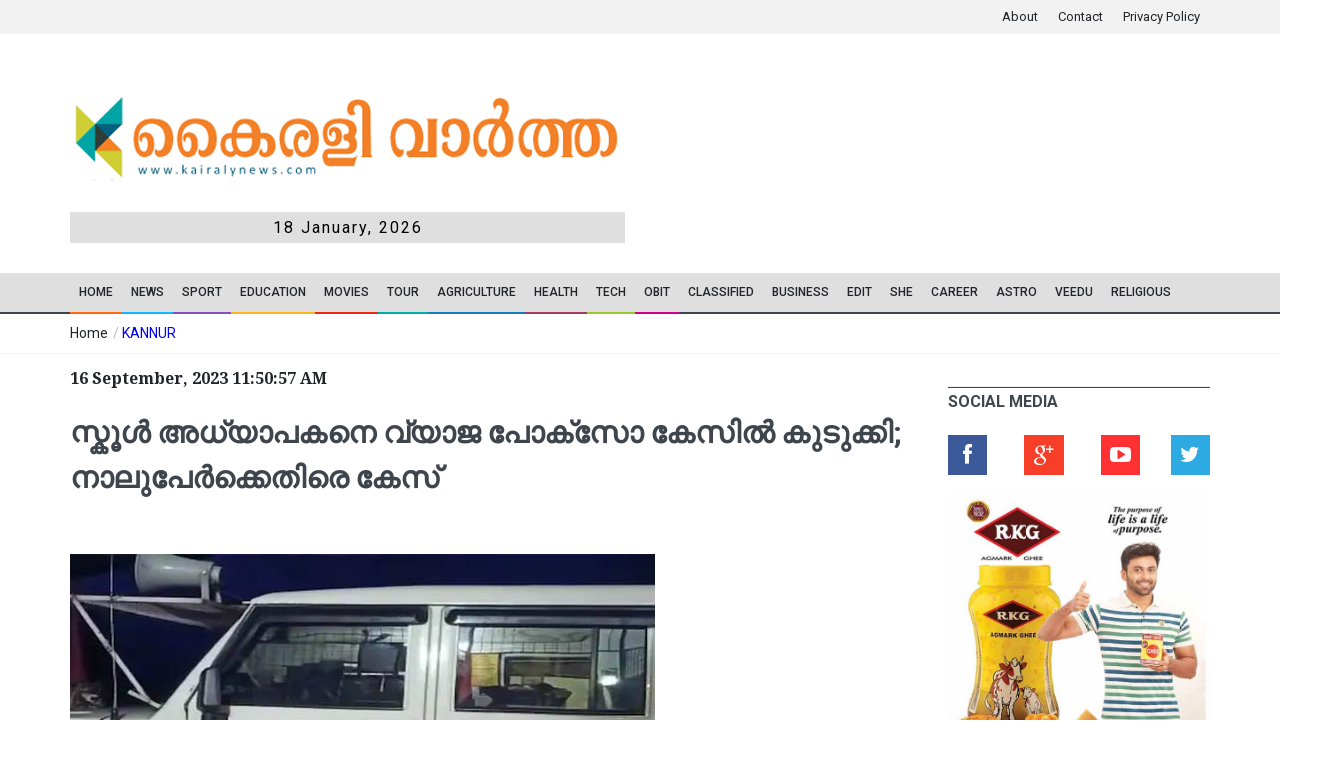

--- FILE ---
content_type: text/html; charset=UTF-8
request_url: https://kairalynews.com/news/43308/school-teacher-caught-in-fake-pocso-case--case-against-four-persons
body_size: 13137
content:
 <!DOCTYPE html>
<!--[if IE 9 ]><html class="ie9" lang="en"><![endif]-->
<!--[if (gt IE 9)|!(IE)]><!--><html lang="en"><!--<![endif]-->
    <head>
        
        <link rel="stylesheet" href="https://fonts.googleapis.com/css?family=Roboto:400,500,700">
        <link rel="stylesheet" href="https://fonts.googleapis.com/css?family=Droid+Serif:400,700,400italic,700italic">
        <title>സ്കൂൾ അധ്യാപകനെ വ്യാജ പോക്സോ കേസില്&zwj; കുടുക്കി; നാലുപേർക്കെതിരെ കേസ്  - School teacher |  fake POCSO case |  kairaly vartha | KANNUR</title>
        <meta charset="utf-8">
        <meta name="viewport" content="width=device-width, initial-scale=1.0, maximum-scale=1.0, user-scalable=no">
        
        <!-- for Google -->
        <meta content="സ്കൂൾ അധ്യാപകനെ വ്യാജ പോക്സോ കേസില്&zwj; കുടുക്കി; നാലുപേർക്കെതിരെ കേസ് . School teacher .  fake POCSO case .  kairaly vartha . KANNUR. മലയാളം വാർത്തകൾ .  കൈരളി ന്യൂസ് .  കൈരളി വാർത്ത" name="description">
        <meta name="keywords" content="Latest News, Malayalam News, Kairaly News, Kairaly Vartha,School teacher, fake POCSO case, kairaly vartha,KANNUR,മലയാളം വാർത്തകൾ, കൈരളി ന്യൂസ്, കൈരളി വാർത്ത" />
        <meta property="og:tags" content="Latest News, Malayalam News, Kairaly News, Kairaly Vartha,School teacher, fake POCSO case, kairaly vartha,KANNUR,മലയാളം വാർത്തകൾ, കൈരളി ന്യൂസ്, കൈരളി വാർത്ത"/>
        <meta name="news_keywords" content="Latest News, Malayalam News, Kairaly News, Kairaly Vartha,School teacher, fake POCSO case, kairaly vartha,KANNUR,മലയാളം വാർത്തകൾ, കൈരളി ന്യൂസ്, കൈരളി വാർത്ത"/>

        <meta name="author" content="Kairaly News" />
        <meta name="copyright" content="Kairaly News" />
        <meta name="application-name" content="Kairaly News" />

                <meta name="date" content="2023-09-16" scheme="YYYY-MM-DD" />
        
        <!-- for Facebook -->

        <meta property="og:title" content="സ്കൂൾ അധ്യാപകനെ വ്യാജ പോക്സോ കേസില്&zwj; കുടുക്കി; നാലുപേർക്കെതിരെ കേസ്" />
        <meta property="og:type" content="article" />
                                <meta property="og:image" content="https://kairalynews.com/uploads/news_images/kairaly_news_1694845338.jpg" />
                                    <meta property="og:url" content="https://kairalynews.com/news/43308/school-teacher-caught-in-fake-pocso-case--case-against-four-persons" />
        <meta property="og:description" content="സ്കൂൾ അധ്യാപകനെ വ്യാജ പോക്സോ കേസില്&zwj; കുടുക്കി; നാലുപേർക്കെതിരെ കേസ് . School teacher .  fake POCSO case .  kairaly vartha . KANNUR. മലയാളം വാർത്തകൾ .  കൈരളി ന്യൂസ് .  കൈരളി വാർത്ത" />

        <!-- for Twitter -->
        <meta name="twitter:card" content="summary" />
        <meta name="twitter:title" content="സ്കൂൾ അധ്യാപകനെ വ്യാജ പോക്സോ കേസില്&zwj; കുടുക്കി; നാലുപേർക്കെതിരെ കേസ്" />
        <meta name="twitter:description" content="സ്കൂൾ അധ്യാപകനെ വ്യാജ പോക്സോ കേസില്&zwj; കുടുക്കി; നാലുപേർക്കെതിരെ കേസ് . School teacher .  fake POCSO case .  kairaly vartha . KANNUR. മലയാളം വാർത്തകൾ .  കൈരളി ന്യൂസ് .  കൈരളി വാർത്ത" />
                    	    <meta property="twitter:image" content="https://kairalynews.com/uploads/news_images/kairaly_news_1694845338.jpg" />
                    



        <!--<link rel="shortcut icon" type="image/x-icon" href="https://kairalynews.com/themes/kairaly/images/fav_icon.ico">-->
        <link rel="icon" type="image/png" href="https://kairalynews.com/themes/kairaly/images/fav_icon.png">
        <!--stylesheet include-->
        <link rel="stylesheet" type="text/css" media="all" href="https://kairalynews.com/themes/kairaly/css/bootstrap.min.css?20171202">
        <link rel="stylesheet" type="text/css" media="all" href="https://kairalynews.com/themes/kairaly/css/style.css?20171202">
        <link rel="stylesheet" type="text/css" media="all" href="https://kairalynews.com/themes/kairaly/css/custom.css?20171202">
        <link rel="stylesheet" type="text/css" media="all" href="https://kairalynews.com/themes/kairaly/css/font-awesome.min.css?20171202">
        <link rel="stylesheet" type="text/css" media="all" href="https://kairalynews.com/themes/kairaly/css/responsive.css?20171202">
        <link rel="stylesheet" type="text/css" media="all" href="https://kairalynews.com/themes/kairaly/css/styleswitcher.css?20171202">
        <link rel="stylesheet" type="text/css" media="all" href="https://kairalynews.com/themes/kairaly/css/colorpicker.css?20171202">
        <link rel="stylesheet" type="text/css" media="all" href="https://kairalynews.com/themes/kairaly/css/owl.carousel.css?20171202">
        <link rel="stylesheet" type="text/css" media="all" href="https://kairalynews.com/themes/kairaly/css/animate.css?20171202">
        <link rel="stylesheet" type="text/css" media="all" href="https://kairalynews.com/themes/kairaly/plugins/layerslider/css/layerslider.css?20171202">
        <style>
		#slideshow {
		    position: relative;
		    width: 100%;
		    height: 150px;
		    padding: 10px;
		   /* box-shadow: 0 0 20px rgba(0,0,0,0.4); */
		}

		#slideshow > div {
		    position: absolute;
		    top: 10px;
		    left: 10px;
		    right: 10px;
		    bottom: 10px;
		}
		.slide_img{
			width: 99%;
			height: 170px;
		}
                .h_top_part{
                    height: 4%;
                }
                .title_date{
                    background: #e0dfdf;
                    padding: 5px;
                    text-align: center;
                    color: black;
                    letter-spacing: 2px;
                    font-size: 16px;
                }
                .desktop-only{
                    margin-top: 10px;
                }
	</style>
        <style>
    @font-face {
	font-family: "Kartika";
	src: url(https://kairalynews.com/themes/kairaly/fonts/Kartika.ttf) format("truetype");
    }

    @font-face {
	font-family: "ML-TTKartika";
	src: url(https://kairalynews.com/themes/kairaly/fonts/ML-TTKartika.ttf) format("truetype");
    }

    .override {
        font-family: Arial !important;
    }

    .override div p, .override div span {
        font-family: Arial !important;
        color: #333 !important;
        font-size: 17px !important;
        line-height:29px !important;
    }

    .override div a, .override div h1, .override div h2, .override div h3, .override div h4, .override div h5, .override div h6 {
        font-family: Arial !important;
        margin:0px; padding:0px !important;
    }

    .override div a, .override a {
        font-family: Arial !important;
        color: #219fd1  !important;
    }

    .override div a:hover, .override a:hover {
        font-family: Arial !important;
        color: #FF9900  !important;
    }

    .override div h1 {
        font-family: Arial !important;
        color: #333333  !important;
        text-transform:uppercase !important;
        font-size:26px !important;
        text-align:left !important;
        line-height:40px !important;
    }

    .override div h2 {
        font-family: Arial !important;
        color: #333333  !important;
        font-size:19px !important;
        text-align:left !important;
        line-height:30px !important;
    }

    .override div h3 {
        font-family: Arial !important;
        color: #333333  !important;
        font-size: 16px !important;
        font-weight: bold !important;
        text-align:left !important;
        line-height:30px !important;
    }

    .override div h4 {
        font-family: Arial !important;
        color: #ffcc33  !important;
        font-size: 16px !important;
        font-weight: bold !important;
        text-align:left !important;
        line-height:30px !important;
    }

    .override div h5 {
        font-family: Arial !important;
        color: #333333  !important;
        font-size: 14px !important;
        font-weight: bold !important;
        text-align:left !important;
        line-height:30px !important;
    }

    .override div h6 {
        font-family: Arial !important;
        color: #333333  !important;
        font-size: 14px !important;
        font-weight: normal !important;
        text-align:left !important;
        line-height:30px !important;
    }

    .override div  input {
        color: #333333  !important;
        font-weight: normal !important;
        background: #fff !important;
        font-size: 13px !important;
        text-align: left !important;
        border-color: transparent !important;
        outline-style: none !important;
        height:40px !important;
        width:300px !important;
        padding:0px 10px !important;
        margin:0px 0px 15px 0px !important;
    }

    .override div  textarea {
        color: #333333  !important;
        font-weight: normal !important;
        background: #fff !important;
        font-size: 13px !important;
        text-align: left !important;
        border-color: transparent !important;
        outline-style: none !important;
        height:100px !important;
        width:300px !important;
        padding:0px 10px !important;
        margin:0px 0px 15px 0px !important;
    }

    .override table {
        border: none !important;
    }

    .override table tr {
        border: none !important;
    }

    .override table td td {
        font-family: Arial !important;
        border: none !important;
    }

    .override img {
        max-width:100% !important;
        height: auto !important;
    }



    .custom-css div, .custom-css p {
        margin:0px !important;
        padding:0px !important;
        font-size: 17px !important;
        line-height: 29px !important;
    }

    .custom-css div p, .custom-css div a, .custom-css div span, .custom-css span, .custom-css strong {
        margin:0px !important;
        padding:0px !important;
        font-size: 17px !important;
        line-height: 29px !important;
    }

    .custom-css div a, .custom-css div h1, .custom-css div h2, .custom-css div h3, .custom-css div h4, .custom-css div h5, .custom-css div h6 {
        margin:0px; padding:0px !important;
        line-height: 30px !important;
    }

    .custom-css table {
        border: none !important;
    }

    .custom-css table tr {
        border: none !important;
    }

    .custom-css table td td {
        border: none !important;
    }

    .custom-css img {
        max-width:100% !important;
        height: auto !important;
    }
    iframe{
        width: 75% !important;
    }

</style>

        <!--modernizr-->
        <script src="https://kairalynews.com/themes/kairaly/js/jquery.modernizr.js"></script>
        <script async src="https://pagead2.googlesyndication.com/pagead/js/adsbygoogle.js?client=ca-pub-2152725274690633"
     crossorigin="anonymous"></script>
    </head>
<!--    <body class="wide_layout" oncontextmenu="return false;"
          onkeypress="return disableCtrl(event);" onkeyup="return disableCtrl(event);">-->
<body>
       <!--  <div class="loader"></div> -->
        <!--[if (lt IE 9) | IE 9]>
          <div class="ie_message_block">
            <div class="container">
              <div class="wrapper">
                <div class="clearfix"><i class="fa fa-exclamation-triangle f_left"></i><b>Attention!</b> This page may   not display correctly. You are using an outdated version of Internet Explorer. For a faster, safer browsing experience.<a href="http://windows.microsoft.com/en-US/internet-explorer/products/ie/home?ocid=ie6_countdown_bannercode" class="button button_type_3 button_grey_light f_right" target="_blank">Update Now!</a></div>
              </div>
            </div>
          </div>
        <![endif]-->

        <!--cookie-->
        <!-- <div class="cookie">
                <div class="container">
                  <div class="clearfix">
                    <span>Please note this website requires cookies in order to function correctly, they do not store any specific information about you personally.</span>
                    <div class="f_right"><a href="#" class="button button_type_3 button_orange">Accept Cookies</a><a href="#" class="button button_type_3 button_grey_light">Read More</a></div>
                  </div>
                </div>
              </div>-->
        <div class="wrapper_container">
            <!--==============================header=================================-->
            <header role="banner" class="header header-main">
                <div class="h_top_part">
                    <div class="container">
                        <div class="row">
                            <div class="col-xs-12">
                                <div class="header_top mobile_menu var2">

                                    <div class="login_block">
                                        <ul>
                                            <li class="login_button"><a href="https://kairalynews.com/about">About</a></li>
                                            <li class="login_button"><a href="https://kairalynews.com/contact">Contact</a></li>
                                            <li class="login_button"><a href="https://kairalynews.com/policy">Privacy  Policy</a></li>
                                            
                                        </ul>
                                    </div>
                                </div>
                            </div>
                        </div>
                    </div>
                </div>

                <div class="h_bot_part">
                    <div class="container">
                        <div class="row">
                            <div class="col-md-6" >
                                <a href="https://kairalynews.com/">
                                    <img src="https://kairalynews.com/themes/kairaly/images/logo_main.png?17052020" alt="Kairaly News"
                                         style="width:100%" />
                                </a>
                                <div class="title_date">
                                    18 January, 2026
                                </div>

                            </div>
                            <div class="col-md-6">
                                                             </div>

                        </div>
                    </div>
                </div>

                <!--main menu container-->
                <div class="menu_wrap">
                    <div class="menu_border">
                        <div class="container clearfix menu_border_wrap">
                            <!--button for responsive menu-->
                            <button id="menu_button">
                                Menu
                            </button>
                            <!--main menu-->
                            <nav role="navigation" class="main_menu menu_var2">
                                <ul>

                                                                        <li class=" "><a href="http://kairalynews.com/">Home<span class="plus"><i class="fa fa-plus-square-o"></i><i class="fa fa-minus-square-o"></i></span></a>
                                                                            </li>
                                                                        <li class=" "><a href="#">News<span class="plus"><i class="fa fa-plus-square-o"></i><i class="fa fa-minus-square-o"></i></span></a>
                                                                                <!--sub menu-->
                                        <div class="sub_menu_wrap type_2 clearfix">
                                            <ul>
                                                                                                <li><a href="#">District<span class="plus"><i class="fa fa-angle-down"></i><i class="fa fa-angle-up"></i></span></a>
                                                                                                        <!--sub menu-->
                                                    <div class="sub_menu_wrap sub_menu_inner type_2 clearfix">
                                                        <ul>
                                                            
                                                            <li><a href="http://kairalynews.com/category/27">Kozhikode</a></li>

                                                            
                                                            <li><a href="http://kairalynews.com/category/13">Kollam</a></li>

                                                            
                                                            <li><a href="http://kairalynews.com/category/11#tab-1">Kottayam</a></li>

                                                            
                                                            <li><a href="http://kairalynews.com/category/15">Alapuzha</a></li>

                                                            
                                                            <li><a href="http://kairalynews.com/category/22">Ernakulam</a></li>

                                                            
                                                            <li><a href="http://kairalynews.com/category/21">Idukki</a></li>

                                                            
                                                            <li><a href="http://kairalynews.com/category/29">Kannur</a></li>

                                                            
                                                            <li><a href="http://kairalynews.com/category/30">Kasargod</a></li>

                                                            
                                                            <li><a href="http://kairalynews.com/category/26">Malapuram</a></li>

                                                            
                                                            <li><a href="http://kairalynews.com/category/25">Palakkad</a></li>

                                                            
                                                            <li><a href="http://kairalynews.com/category/20">Pathanamthitta</a></li>

                                                            
                                                            <li><a href="http://kairalynews.com/category/19">Trivandrum</a></li>

                                                            
                                                            <li><a href="http://kairalynews.com/category/24">Trissur</a></li>

                                                            
                                                            <li><a href="http://kairalynews.com/category/28">Wayanad</a></li>

                                                                                                                    </ul>
                                                    </div>
                                                                                                    </li>

                                                                                                <li><a href="http://kairalynews.com/category/3">State<span class="plus"><i class="fa fa-angle-down"></i><i class="fa fa-angle-up"></i></span></a>
                                                                                                    </li>

                                                                                                <li><a href="#">National<span class="plus"><i class="fa fa-angle-down"></i><i class="fa fa-angle-up"></i></span></a>
                                                                                                    </li>

                                                                                                <li><a href="http://kairalynews.com/category/4">International<span class="plus"><i class="fa fa-angle-down"></i><i class="fa fa-angle-up"></i></span></a>
                                                                                                    </li>

                                                                                                <li><a href="http://kairalynews.com/category/44">Govt. Notices<span class="plus"><i class="fa fa-angle-down"></i><i class="fa fa-angle-up"></i></span></a>
                                                                                                    </li>

                                                                                            </ul>
                                        </div>
                                                                            </li>
                                                                        <li class=" "><a href="http://kairalynews.com/category/16">SPORT<span class="plus"><i class="fa fa-plus-square-o"></i><i class="fa fa-minus-square-o"></i></span></a>
                                                                            </li>
                                                                        <li class=" "><a href="http://www.kairalynews.com/category/33">Education<span class="plus"><i class="fa fa-plus-square-o"></i><i class="fa fa-minus-square-o"></i></span></a>
                                                                                <!--sub menu-->
                                        <div class="sub_menu_wrap type_2 clearfix">
                                            <ul>
                                                                                                <li><a href="http://www.kairalynews.com/category/51">University News<span class="plus"><i class="fa fa-angle-down"></i><i class="fa fa-angle-up"></i></span></a>
                                                                                                    </li>

                                                                                            </ul>
                                        </div>
                                                                            </li>
                                                                        <li class=" "><a href="http://kairalynews.com/category/5">Movies<span class="plus"><i class="fa fa-plus-square-o"></i><i class="fa fa-minus-square-o"></i></span></a>
                                                                                <!--sub menu-->
                                        <div class="sub_menu_wrap type_2 clearfix">
                                            <ul>
                                                                                                <li><a href="http://www.kairalynews.com/category/41">Music<span class="plus"><i class="fa fa-angle-down"></i><i class="fa fa-angle-up"></i></span></a>
                                                                                                    </li>

                                                                                            </ul>
                                        </div>
                                                                            </li>
                                                                        <li class=" "><a href="http://www.kairalynews.com/category/38">TOUR<span class="plus"><i class="fa fa-plus-square-o"></i><i class="fa fa-minus-square-o"></i></span></a>
                                                                                <!--sub menu-->
                                        <div class="sub_menu_wrap type_2 clearfix">
                                            <ul>
                                                                                                <li><a href="http://kairalynews.com/category/38">Tourist Places - Kerala<span class="plus"><i class="fa fa-angle-down"></i><i class="fa fa-angle-up"></i></span></a>
                                                                                                    </li>

                                                                                                <li><a href="http://kairalynews.com/category/42">Heritage<span class="plus"><i class="fa fa-angle-down"></i><i class="fa fa-angle-up"></i></span></a>
                                                                                                    </li>

                                                                                                <li><a href="http://www.kairalynews.com/category/45">News<span class="plus"><i class="fa fa-angle-down"></i><i class="fa fa-angle-up"></i></span></a>
                                                                                                    </li>

                                                                                            </ul>
                                        </div>
                                                                            </li>
                                                                        <li class=" "><a href="http://kairalynews.com/category/7">Agriculture<span class="plus"><i class="fa fa-plus-square-o"></i><i class="fa fa-minus-square-o"></i></span></a>
                                                                            </li>
                                                                        <li class=" "><a href="http://www.kairalynews.com/category/8">Health<span class="plus"><i class="fa fa-plus-square-o"></i><i class="fa fa-minus-square-o"></i></span></a>
                                                                            </li>
                                                                        <li class=" "><a href="http://www.kairalynews.com/category/9">TECH<span class="plus"><i class="fa fa-plus-square-o"></i><i class="fa fa-minus-square-o"></i></span></a>
                                                                            </li>
                                                                        <li class=" "><a href="http://www.kairalynews.com/category/14">OBIT<span class="plus"><i class="fa fa-plus-square-o"></i><i class="fa fa-minus-square-o"></i></span></a>
                                                                            </li>
                                                                        <li class=" "><a href="#">CLASSIFIED<span class="plus"><i class="fa fa-plus-square-o"></i><i class="fa fa-minus-square-o"></i></span></a>
                                                                                <!--sub menu-->
                                        <div class="sub_menu_wrap type_2 clearfix">
                                            <ul>
                                                                                                <li><a href="http://kairalynews.com/category/72">Real Estate<span class="plus"><i class="fa fa-angle-down"></i><i class="fa fa-angle-up"></i></span></a>
                                                                                                    </li>

                                                                                                <li><a href="http://www.kairalynews.com/category/73">Matrimonial<span class="plus"><i class="fa fa-angle-down"></i><i class="fa fa-angle-up"></i></span></a>
                                                                                                    </li>

                                                                                                <li><a href="#">Automotive<span class="plus"><i class="fa fa-angle-down"></i><i class="fa fa-angle-up"></i></span></a>
                                                                                                    </li>

                                                                                                <li><a href="http://kairalynews.com/news/314">Situation Vacant<span class="plus"><i class="fa fa-angle-down"></i><i class="fa fa-angle-up"></i></span></a>
                                                                                                    </li>

                                                                                                <li><a href="http://www.kairalynews.com/category/71">Rental<span class="plus"><i class="fa fa-angle-down"></i><i class="fa fa-angle-up"></i></span></a>
                                                                                                    </li>

                                                                                                <li><a href="http://kairalynews.com/news/288">Building Materials<span class="plus"><i class="fa fa-angle-down"></i><i class="fa fa-angle-up"></i></span></a>
                                                                                                    </li>

                                                                                                <li><a href="#">Astrology<span class="plus"><i class="fa fa-angle-down"></i><i class="fa fa-angle-up"></i></span></a>
                                                                                                    </li>

                                                                                                <li><a href="#">Court Notices<span class="plus"><i class="fa fa-angle-down"></i><i class="fa fa-angle-up"></i></span></a>
                                                                                                    </li>

                                                                                                <li><a href="http://www.kairalynews.com/news/553">Tenders/ Notices<span class="plus"><i class="fa fa-angle-down"></i><i class="fa fa-angle-up"></i></span></a>
                                                                                                    </li>

                                                                                                <li><a href="http://www.kairalynews.com/news/5441">Thanks Giving<span class="plus"><i class="fa fa-angle-down"></i><i class="fa fa-angle-up"></i></span></a>
                                                                                                    </li>

                                                                                            </ul>
                                        </div>
                                                                            </li>
                                                                        <li class=" "><a href="http://kairalynews.com/category/17">Business<span class="plus"><i class="fa fa-plus-square-o"></i><i class="fa fa-minus-square-o"></i></span></a>
                                                                            </li>
                                                                        <li class=" "><a href="http://www.kairalynews.com/news/441">EDIT<span class="plus"><i class="fa fa-plus-square-o"></i><i class="fa fa-minus-square-o"></i></span></a>
                                                                                <!--sub menu-->
                                        <div class="sub_menu_wrap type_2 clearfix">
                                            <ul>
                                                                                                <li><a href="http://kairalynews.com/category/52">Writer&#039;s Corner<span class="plus"><i class="fa fa-angle-down"></i><i class="fa fa-angle-up"></i></span></a>
                                                                                                    </li>

                                                                                                <li><a href="http://www.kairalynews.com/news/441">Editorial<span class="plus"><i class="fa fa-angle-down"></i><i class="fa fa-angle-up"></i></span></a>
                                                                                                    </li>

                                                                                            </ul>
                                        </div>
                                                                            </li>
                                                                        <li class=" "><a href="http://www.kairalynews.com/category/39">SHE<span class="plus"><i class="fa fa-plus-square-o"></i><i class="fa fa-minus-square-o"></i></span></a>
                                                                                <!--sub menu-->
                                        <div class="sub_menu_wrap type_2 clearfix">
                                            <ul>
                                                                                                <li><a href="#">PACHAKAM<span class="plus"><i class="fa fa-angle-down"></i><i class="fa fa-angle-up"></i></span></a>
                                                                                                    </li>

                                                                                                <li><a href="http://www.kairalynews.com/category/64">BEAUTY TIPS<span class="plus"><i class="fa fa-angle-down"></i><i class="fa fa-angle-up"></i></span></a>
                                                                                                    </li>

                                                                                            </ul>
                                        </div>
                                                                            </li>
                                                                        <li class=" "><a href="http://www.kairalynews.com/category/40">CAREER<span class="plus"><i class="fa fa-plus-square-o"></i><i class="fa fa-minus-square-o"></i></span></a>
                                                                            </li>
                                                                        <li class=" "><a href="http://www.kairalynews.com/news/6236">ASTRO<span class="plus"><i class="fa fa-plus-square-o"></i><i class="fa fa-minus-square-o"></i></span></a>
                                                                            </li>
                                                                        <li class=" "><a href="http://kairalynews.com/news/4021">VEEDU<span class="plus"><i class="fa fa-plus-square-o"></i><i class="fa fa-minus-square-o"></i></span></a>
                                                                                <!--sub menu-->
                                        <div class="sub_menu_wrap type_2 clearfix">
                                            <ul>
                                                                                                <li><a href="http://www.kairalynews.com/news/3552">VASTHU<span class="plus"><i class="fa fa-angle-down"></i><i class="fa fa-angle-up"></i></span></a>
                                                                                                    </li>

                                                                                            </ul>
                                        </div>
                                                                            </li>
                                                                        <li class=" "><a href="http://www.kairalynews.com/category/18">RELIGIOUS<span class="plus"><i class="fa fa-plus-square-o"></i><i class="fa fa-minus-square-o"></i></span></a>
                                                                                <!--sub menu-->
                                        <div class="sub_menu_wrap type_2 clearfix">
                                            <ul>
                                                                                                <li><a href="http://kairalynews.com/news/12418">Ettumanoor Temple Festival<span class="plus"><i class="fa fa-angle-down"></i><i class="fa fa-angle-up"></i></span></a>
                                                                                                    </li>

                                                                                                <li><a href="http://www.kairalynews.com/news/7415">SREE RUDRAM 2017<span class="plus"><i class="fa fa-angle-down"></i><i class="fa fa-angle-up"></i></span></a>
                                                                                                    </li>

                                                                                                <li><a href="https://kairalynews.blogspot.com/2019/02/2019.html">SREERUDRAM 2019<span class="plus"><i class="fa fa-angle-down"></i><i class="fa fa-angle-up"></i></span></a>
                                                                                                    </li>

                                                                                            </ul>
                                        </div>
                                                                            </li>
                                    

                                </ul>
                            </nav>
                        </div>
                    </div>
                </div>
            </header>
            
            <!--==============================Breadcrumb================================-->
<div class="breadcrumb">
    <div class="container">
        <div>
            <span><a href="https://kairalynews.com/">Home</a></span> / <a href="https://kairalynews.com/category/29/kannur"> KANNUR </a>
        </div>
    </div>
</div>
<!--==============================content================================-->
<div class="content">
    <div class="container">
        <div class="row">
                        <div class="col-lg-9 col-md-9 col-sm-12">
                <div class="section text_post_block">
                    <h3 style='margin-top:-35px;'>16 September, 2023 11:50:57 AM</h3><br/>
                    <h2 class="section_title section_title_big">സ്കൂൾ അധ്യാപകനെ വ്യാജ പോക്സോ കേസില്‍ കുടുക്കി; നാലുപേർക്കെതിരെ കേസ്</h2>
                    <h3 style="color: #fe5a01;"></h3>
                    <div class="custom-css override">
                        <div style="line-height: 1.8;"><br></div><img src="https://www.kairalynews.com/uploads/page_content_images/kairaly_news_16948453380.jpeg" data-filename="police.jpg" style="width: 585px;"><div style="line-height: 1.8;"><br></div><div style="line-height: 1.8;">കണ്ണൂർ: കടമ്പൂർ ഹൈസ്‌കൂൾ സാമൂഹ്യ ശാസ്ത്ര അധ്യാപകൻ പി ജി സുധിക്കെതിരായ പോക്‌സോ പരാതി വ്യാജമാണെന്നാണ് പൊലീസ് കണ്ടെത്തി. സ്കൂൾ മാനേജ്‌മെന്‍റിനെതിരെ വിജിലൻസിൽ പരാതി നൽകിയതിന്‍റെ പക തീർക്കാൻ അധ്യാപകനെ വ്യാജ പോക്‌സോ കേസിൽ കുടുക്കുകയായിരുന്നുവെന്നാണ് കണ്ടെത്തൽ. </div><div style="line-height: 1.8;"><br></div><div style="line-height: 1.8;">ഗൂഢാലോചനക്ക് നേതൃത്വം നൽകിയ അധ്യാപകരും വിദ്യാർത്ഥിനിയുടെ മാതാവും അടക്കം 4 പേർക്കെതിരെ എടക്കാട് പൊലീസ് കേസെടുത്തു. സ്‌കൂളിലെ പ്രധാനാധ്യാപകൻ സുധാകരൻ മഠത്തിൽ, സഹ അധ്യാപകൻ സജി, പി.ടി.എ പ്രസിഡന്റ് രഞ്ജിത്, പരാതിക്കാരിയായ വിദ്യാർത്ഥിനിയുടെ മാതാവ് എന്നിവർക്കെതി​രെയാണ് കേസ്.</div><div style="line-height: 1.8;"><br></div><div style="line-height: 1.8;">2022 ഒക്ടോബറിലാണ് സുധിക്കെതിരെ എടക്കാട് പൊലീസിൽ ലൈംഗിക അതിക്രമ പരാതി ലഭിച്ചത്. വിദ്യാർത്ഥിനികളോട് ലൈംഗിക താത്പര്യത്തോടെ ഇടപെട്ടുവെന്നായിരുന്നു പരാതി. ഒരു വിദ്യാർത്ഥിനിയുടെ മാതാവാണ് പരാതി നൽകിയത്. പൊലീസ് കേസെടുത്തതിന് പിന്നാലെ അധ്യാപകനെ സർവിസിൽനിന്ന് സസ്‌പെൻഡ് ചെയ്തിരുന്നു. </div><div style="line-height: 1.8;"><br></div><div style="line-height: 1.8;">എന്നാൽ, പൊലീസ് നടത്തിയ അന്വേഷണത്തിൽ പരാതിയിൽ കഴമ്പില്ലെന്ന് കണ്ടെത്തി. ഇതിനു പിന്നാലെ പരാതിക്കാരി ഹൈക്കോടതിയെ സമീപിച്ചു. വീണ്ടും അന്വേഷണം നടത്തിയെങ്കിലും അധ്യാപകനെ ആസൂത്രിതമായി കുടുക്കിയതാണെന്ന് കണ്ടെത്തി. കേസ് വ്യാജമാണെന്ന് ബോധ്യപ്പെട്ടതിന് പിന്നാലെ വ്യാജ മൊഴി നൽകിയ കുട്ടിയുടെ അമ്മ ഉൾപ്പെടെയുള്ളവർക്കെതിരെയാണ് കേസെടുത്തതെന്ന് എടക്കാട് സി ഐ പറഞ്ഞു.</div><div style="line-height: 1.8;"><br></div><div style="line-height: 1.8;">അടുത്ത വർഷം സർവിസിൽനിന്ന് വിരമിക്കാനിരിക്കെയാണ് അധ്യാപകനെ കള്ളക്കേസിൽ കുടുക്കിയത്. പോക്സോ കേസ് അവസാനിപ്പിച്ചിട്ടും അധ്യാപകന്‍റെ സസ്​പെൻഷൻ ഇതുവരെ പിൻവലിച്ചിട്ടില്ല.</div><div style="line-height: 1.8;"><br></div><div style="line-height: 1.8;"><br></div><div style="line-height: 1.8;"><br></div><div style="line-height: 1.8;"><br></div><div style="line-height: 1.8;"><br></div>
                    </div>

                    <br/>
                    <br/>
                    <div class="text_post_section tags_section side_bar_tabs">
                        <span>Share this News Now:</span>
                        <div class="widget_tags">
                            <div class="widget widget_social_icons type_2 type_border clearfix">
                                <ul>
                                                                        <li class="facebook">
                                        <span class="tooltip">Facebook</span>
                                        <a href="http://www.facebook.com/sharer.php?u=https://kairalynews.com/news/43308/school-teacher-caught-in-fake-pocso-case--case-against-four-persons" target="_blank">
                                            <i class="fa fa-facebook"></i>
                                        </a>
                                    </li>
                                    <li class="twitter">
                                        <span class="tooltip">Twitter</span>
                                        <a href="https://twitter.com/share?url=https://kairalynews.com/news/43308/school-teacher-caught-in-fake-pocso-case--case-against-four-persons" target="_blank">
                                            <i class="fa fa-twitter"></i>
                                        </a>
                                    </li>
                                    <li class="google_plus">
                                        <span class="tooltip">Mail</span>
                                        <a href="mailto:?subject=Kairaly News&body=https://kairalynews.com/news/43308/school-teacher-caught-in-fake-pocso-case--case-against-four-persons" target="_blank">
                                            <i class="fa fa-mail-forward"></i>
                                        </a>
                                    </li>
                                    
                                    <li class="">
                                        <span class="tooltip">Whatsapp</span>
                                        <a href="https://api.whatsapp.com/send?text=%E0%B4%B8%E0%B5%8D%E0%B4%95%E0%B5%82%E0%B5%BE+%E0%B4%85%E0%B4%A7%E0%B5%8D%E0%B4%AF%E0%B4%BE%E0%B4%AA%E0%B4%95%E0%B4%A8%E0%B5%86+%E0%B4%B5%E0%B5%8D%E0%B4%AF%E0%B4%BE%E0%B4%9C+%E0%B4%AA%E0%B5%8B%E0%B4%95%E0%B5%8D%E0%B4%B8%E0%B5%8B+%E0%B4%95%E0%B5%87%E0%B4%B8%E0%B4%BF%E0%B4%B2%E0%B5%8D%E2%80%8D+%E0%B4%95%E0%B5%81%E0%B4%9F%E0%B5%81%E0%B4%95%E0%B5%8D%E0%B4%95%E0%B4%BF%3B+%E0%B4%A8%E0%B4%BE%E0%B4%B2%E0%B5%81%E0%B4%AA%E0%B5%87%E0%B5%BC%E0%B4%95%E0%B5%8D%E0%B4%95%E0%B5%86%E0%B4%A4%E0%B4%BF%E0%B4%B0%E0%B5%86+%E0%B4%95%E0%B5%87%E0%B4%B8%E0%B5%8D+%0Ahttps://kairalynews.com/news/43308/school-teacher-caught-in-fake-pocso-case--case-against-four-persons%0A%0A%E0%B4%B5%E0%B4%BE%E0%B4%B0%E0%B5%8D%E2%80%8D%E0%B4%A4%E0%B5%8D%E0%B4%A4%E0%B4%95%E0%B4%B3%E0%B5%8D%E2%80%8D+%E0%B4%85%E0%B4%B1%E0%B4%BF%E0%B4%AF%E0%B5%81%E0%B4%B5%E0%B4%BE%E0%B4%A8%E0%B5%8D%E2%80%8D+%2AKAIRALY+VARTHA+WhatsApp%2A+%E0%B4%97%E0%B5%8D%E0%B4%B0%E0%B5%82%E0%B4%AA%E0%B5%8D%E0%B4%AA%E0%B4%BF%E0%B4%B2%E0%B5%8D%E2%80%8D+%E0%B4%85%E0%B4%82%E0%B4%97%E0%B4%AE%E0%B4%BE%E0%B4%95%E0%B5%81+%0Ahttps://chat.whatsapp.com/KKc0lFABwZuKGwoMF6i2Q5" data-action="share/whatsapp/share" target="_blank">
                                            <img src="https://kairalynews.com/themes/kairaly/images/whatsapp.png" alt="whatsapp">
                                        </a>
                                    </li>
                                </ul>
                            </div>
                        </div>
                                                <span style='padding-left:50px;'>Like(s): 5.6K</span>
                    </div>
                                        <div class="row" style="margin-top: 5px;">
                                                <div class="col-md-3">
                            <a href="http://www.devabhoomi.in/"><img src="https://kairalynews.com/uploads/premium_images/kairaly_news_1661428768.jpg" alt=""></a>
                        </div>
                                                <div class="col-md-3">
                            <a href="#"><img src="https://kairalynews.com/uploads/premium_images/kairaly_news_1699457782.jpg" alt=""></a>
                        </div>
                                                <div class="col-md-3">
                            <a href="#"><img src="https://kairalynews.com/uploads/premium_images/kairaly_news_1747396828.jpg" alt=""></a>
                        </div>
                                                <div class="col-md-3">
                            <a href="https://rkgghee.com/"><img src="https://kairalynews.com/uploads/premium_images/kairaly_news_1685798554.jpg" alt=""></a>
                        </div>
                                                <div class="col-md-3">
                            <a href="#"><img src="https://kairalynews.com/uploads/premium_images/kairaly_news_1766120452.jpg" alt=""></a>
                        </div>
                                            </div>
                                    </div>
                                <div class="section">
                    <div class="tabs variation_2 variation_4" data-appear-animation="fadeInDown" data-appear-animation-delay="60">
                        <!--tabs navigation-->
                        <div class="clearfix">
                            <a href="#" onclick="return false;"><h3 class="section_title">OTHER NEWS IN THIS SECTION</h3></a>

                        </div>
                        <!--tabs content-->
                        <div class="tabs_content post_var_inline">
                            <div id="tab-1">
                                <div class="row">
                                                                                                            <div class="col-lg-6 col-md-6 col-sm-6 col-xs-6">
                                        <ul>
                                            <li class="clearfix">

                                                <div class="post_text">
                                                    <a href="https://kairalynews.com/news/44845/the-incident-where-school-students-were-kept-in-the-sun--ksu-filed-a-complaint-with-the-child-rights-commission"><h4 class="news_head">സ്&zwnj;കൂള്&zwj; കുട്ടികളെ വെയിലത്ത് നിര്&zwj;ത്തി; ബാലാവകാശ കമ്മിഷന് പരാതി നല്&zwj;കി കെ.എസ്.യു</h4></a>
                                                    <div class="event_date">
                                                        <br/>
                                                        <a href="https://kairalynews.com/news/44845/the-incident-where-school-students-were-kept-in-the-sun--ksu-filed-a-complaint-with-the-child-rights-commission" class="read_more"><small>Read More</small></a>
                                                    </div>
                                                </div>
                                            </li>
                                        </ul>
                                    </div>
                                                                                                                                                <div class="col-lg-6 col-md-6 col-sm-6 col-xs-6">
                                        <ul>
                                            <li class="clearfix">

                                                <div class="post_text">
                                                    <a href="https://kairalynews.com/news/44841/he-insisted-that-he-would-build-a-villa-and-give-it-away-case-against-sreesanth-for-fraud"><h4 class="news_head">വില്ല നിർമിച്ച് നൽകാമെന്ന് പറഞ്ഞ് പറ്റിച്ചു; എസ്. ശ്രീശാന്തിനെതിരേ വഞ്ചനാ കുറ്റത്തിന് കേസ്</h4></a>
                                                    <div class="event_date">
                                                        <br/>
                                                        <a href="https://kairalynews.com/news/44841/he-insisted-that-he-would-build-a-villa-and-give-it-away-case-against-sreesanth-for-fraud" class="read_more"><small>Read More</small></a>
                                                    </div>
                                                </div>
                                            </li>
                                        </ul>
                                    </div>
                                                                        <br/><br>
                                                                                                                                                <div class="col-lg-6 col-md-6 col-sm-6 col-xs-6">
                                        <ul>
                                            <li class="clearfix">

                                                <div class="post_text">
                                                    <a href="https://kairalynews.com/news/44817/complaint-that-the-teacher-slapped-the-hand-of-the-8th-class-girl-who-did-not-finish-writing-the-note"><h4 class="news_head">നോട്ട് എഴുതി പൂർത്തിയാക്കിയില്ല; എട്ടാം ക്ലാസുകാരിയുടെ കൈ അധ്യാപകന്&zwj; തല്ലിയൊടിച്ചതായി പരാതി</h4></a>
                                                    <div class="event_date">
                                                        <br/>
                                                        <a href="https://kairalynews.com/news/44817/complaint-that-the-teacher-slapped-the-hand-of-the-8th-class-girl-who-did-not-finish-writing-the-note" class="read_more"><small>Read More</small></a>
                                                    </div>
                                                </div>
                                            </li>
                                        </ul>
                                    </div>
                                                                                                                                                <div class="col-lg-6 col-md-6 col-sm-6 col-xs-6">
                                        <ul>
                                            <li class="clearfix">

                                                <div class="post_text">
                                                    <a href="https://kairalynews.com/news/44803/clashes-in-protest-against-the-beating-of-youth-congress-workers"><h4 class="news_head">കണ്ണൂരിൽ യൂത്ത് കോൺ​ഗ്രസ് മാർച്ചിൽ സംഘർഷം; പൊലീസ് ജലപീരങ്കി പ്രയോ​ഗിച്ചു</h4></a>
                                                    <div class="event_date">
                                                        <br/>
                                                        <a href="https://kairalynews.com/news/44803/clashes-in-protest-against-the-beating-of-youth-congress-workers" class="read_more"><small>Read More</small></a>
                                                    </div>
                                                </div>
                                            </li>
                                        </ul>
                                    </div>
                                                                        <br/><br>
                                                                                                                                                <div class="col-lg-6 col-md-6 col-sm-6 col-xs-6">
                                        <ul>
                                            <li class="clearfix">

                                                <div class="post_text">
                                                    <a href="https://kairalynews.com/news/44796/incident-of-beating-up-youth-congress-workers--case-against-14-people-for-attempted-murder"><h4 class="news_head">യൂത്ത് കോണ്&zwj;ഗ്രസ് പ്രവര്&zwj;ത്തകരെ മര്&zwj;ദിച്ച സംഭവം; 14 പേര്&zwj;ക്കെതിരെ വധശ്രമത്തിന് കേസ്</h4></a>
                                                    <div class="event_date">
                                                        <br/>
                                                        <a href="https://kairalynews.com/news/44796/incident-of-beating-up-youth-congress-workers--case-against-14-people-for-attempted-murder" class="read_more"><small>Read More</small></a>
                                                    </div>
                                                </div>
                                            </li>
                                        </ul>
                                    </div>
                                                                                                                                                <div class="col-lg-6 col-md-6 col-sm-6 col-xs-6">
                                        <ul>
                                            <li class="clearfix">

                                                <div class="post_text">
                                                    <a href="https://kairalynews.com/news/44764/motorcyclist-dies-after-being-hit-by-a-taurus-lorry-at-pariyaram"><h4 class="news_head">പരിയാരത്ത് ടോറസ് ലോറിയിടിച്ച് ബൈക്ക് യാത്രികൻ മരിച്ചു</h4></a>
                                                    <div class="event_date">
                                                        <br/>
                                                        <a href="https://kairalynews.com/news/44764/motorcyclist-dies-after-being-hit-by-a-taurus-lorry-at-pariyaram" class="read_more"><small>Read More</small></a>
                                                    </div>
                                                </div>
                                            </li>
                                        </ul>
                                    </div>
                                                                        <br/><br>
                                                                                                                                                <div class="col-lg-6 col-md-6 col-sm-6 col-xs-6">
                                        <ul>
                                            <li class="clearfix">

                                                <div class="post_text">
                                                    <a href="https://kairalynews.com/news/44712/wild-animal-disturbance-is-severe--farmer-commits-suicide-in-kannur"><h4 class="news_head">വന്യമൃഗ ശല്യം രൂക്ഷം; കണ്ണൂരിൽ കർഷകൻ ആത്മഹത്യ ചെയ്&zwnj;തു</h4></a>
                                                    <div class="event_date">
                                                        <br/>
                                                        <a href="https://kairalynews.com/news/44712/wild-animal-disturbance-is-severe--farmer-commits-suicide-in-kannur" class="read_more"><small>Read More</small></a>
                                                    </div>
                                                </div>
                                            </li>
                                        </ul>
                                    </div>
                                                                                                                                                <div class="col-lg-6 col-md-6 col-sm-6 col-xs-6">
                                        <ul>
                                            <li class="clearfix">

                                                <div class="post_text">
                                                    <a href="https://kairalynews.com/news/44652/use-of-pepper-spray-in-the-classroom--12-students-sick-in-kannur"><h4 class="news_head">ക്ലാസ് മുറിയിൽ പെപ്പർ സ്പ്രേ പ്രയോഗം; കണ്ണൂരിൽ 12 വിദ്യാർഥികൾക്ക് ദേഹാസ്വാസ്ഥ്യം</h4></a>
                                                    <div class="event_date">
                                                        <br/>
                                                        <a href="https://kairalynews.com/news/44652/use-of-pepper-spray-in-the-classroom--12-students-sick-in-kannur" class="read_more"><small>Read More</small></a>
                                                    </div>
                                                </div>
                                            </li>
                                        </ul>
                                    </div>
                                                                        <br/><br>
                                                                                                                                                <div class="col-lg-6 col-md-6 col-sm-6 col-xs-6">
                                        <ul>
                                            <li class="clearfix">

                                                <div class="post_text">
                                                    <a href="https://kairalynews.com/news/44638/maoist-thunderbolt-encounter-in-kannur-ayyankunn"><h4 class="news_head">കണ്ണൂർ അയ്യൻകുന്നിൽ മാവോയിസ്റ്റ്-തണ്ടർ ബോൾട്ട് ഏറ്റുമുട്ടൽ</h4></a>
                                                    <div class="event_date">
                                                        <br/>
                                                        <a href="https://kairalynews.com/news/44638/maoist-thunderbolt-encounter-in-kannur-ayyankunn" class="read_more"><small>Read More</small></a>
                                                    </div>
                                                </div>
                                            </li>
                                        </ul>
                                    </div>
                                                                                                                                                <div class="col-lg-6 col-md-6 col-sm-6 col-xs-6">
                                        <ul>
                                            <li class="clearfix">

                                                <div class="post_text">
                                                    <a href="https://kairalynews.com/news/44623/wild-elephant-gave-birth-in-kannur"><h4 class="news_head">കണ്ണൂരില്&zwj; കൃഷിയിടത്തിൽ കാട്ടാന പ്രസവിച്ചു</h4></a>
                                                    <div class="event_date">
                                                        <br/>
                                                        <a href="https://kairalynews.com/news/44623/wild-elephant-gave-birth-in-kannur" class="read_more"><small>Read More</small></a>
                                                    </div>
                                                </div>
                                            </li>
                                        </ul>
                                    </div>
                                                                        <br/><br>
                                                                                                                                                <div class="col-lg-6 col-md-6 col-sm-6 col-xs-6">
                                        <ul>
                                            <li class="clearfix">

                                                <div class="post_text">
                                                    <a href="https://kairalynews.com/news/44617/clash-between-police-and-maoists-in-kannur"><h4 class="news_head">കണ്ണൂരിൽ പൊലീസും മാവോയിസ്റ്റുകളും തമ്മിൽ ഏറ്റുമുട്ടൽ</h4></a>
                                                    <div class="event_date">
                                                        <br/>
                                                        <a href="https://kairalynews.com/news/44617/clash-between-police-and-maoists-in-kannur" class="read_more"><small>Read More</small></a>
                                                    </div>
                                                </div>
                                            </li>
                                        </ul>
                                    </div>
                                                                                                                                                <div class="col-lg-6 col-md-6 col-sm-6 col-xs-6">
                                        <ul>
                                            <li class="clearfix">

                                                <div class="post_text">
                                                    <a href="https://kairalynews.com/news/44583/accused-in-case-of-rape-of-elderly-woman-in-kannur-found-dead"><h4 class="news_head">കണ്ണൂരിൽ വയോധികയെ പീഡിപ്പിച്ച കേസിലെ പ്രതി മരിച്ച നിലയിൽ</h4></a>
                                                    <div class="event_date">
                                                        <br/>
                                                        <a href="https://kairalynews.com/news/44583/accused-in-case-of-rape-of-elderly-woman-in-kannur-found-dead" class="read_more"><small>Read More</small></a>
                                                    </div>
                                                </div>
                                            </li>
                                        </ul>
                                    </div>
                                                                        <br/><br>
                                                                                                                                                <div class="col-lg-6 col-md-6 col-sm-6 col-xs-6">
                                        <ul>
                                            <li class="clearfix">

                                                <div class="post_text">
                                                    <a href="https://kairalynews.com/news/44490/pocso-case-against-mallu-traveller-the-complainant-is-the-first-wife"><h4 class="news_head">&#039;മല്ലു ട്രാവലർ&#039;ക്കെതിരെ പോക്&zwnj;സോ കേസ്; പരാതിക്കാരി ആദ്യഭാര്യ</h4></a>
                                                    <div class="event_date">
                                                        <br/>
                                                        <a href="https://kairalynews.com/news/44490/pocso-case-against-mallu-traveller-the-complainant-is-the-first-wife" class="read_more"><small>Read More</small></a>
                                                    </div>
                                                </div>
                                            </li>
                                        </ul>
                                    </div>
                                                                                                                                                <div class="col-lg-6 col-md-6 col-sm-6 col-xs-6">
                                        <ul>
                                            <li class="clearfix">

                                                <div class="post_text">
                                                    <a href="https://kairalynews.com/news/44420/a-huge-tree-fell-on-top-of-the-moving-bus--the-driver-and-passengers-had-a-miraculous-escape"><h4 class="news_head">ഓടുന്ന ബസിന് മുകളിലേക്ക് കൂറ്റന്&zwj; മരം പതിച്ചു; ഡ്രൈവറും യാത്രക്കാരും അത്ഭുകരമായി രക്ഷപ്പെട്ടു</h4></a>
                                                    <div class="event_date">
                                                        <br/>
                                                        <a href="https://kairalynews.com/news/44420/a-huge-tree-fell-on-top-of-the-moving-bus--the-driver-and-passengers-had-a-miraculous-escape" class="read_more"><small>Read More</small></a>
                                                    </div>
                                                </div>
                                            </li>
                                        </ul>
                                    </div>
                                                                        <br/><br>
                                                                                                                                                <div class="col-lg-6 col-md-6 col-sm-6 col-xs-6">
                                        <ul>
                                            <li class="clearfix">

                                                <div class="post_text">
                                                    <a href="https://kairalynews.com/news/44397/accused-s-father-fired-at-the-police-team--the-accused-ran-away"><h4 class="news_head">പോലീസ് സംഘത്തിനു നേരെ വെടിയുതിര്&zwj;ത്ത് പ്രതിയുടെ പിതാവ്; പ്രതി ഓടി രക്ഷപെട്ടു</h4></a>
                                                    <div class="event_date">
                                                        <br/>
                                                        <a href="https://kairalynews.com/news/44397/accused-s-father-fired-at-the-police-team--the-accused-ran-away" class="read_more"><small>Read More</small></a>
                                                    </div>
                                                </div>
                                            </li>
                                        </ul>
                                    </div>
                                                                                                                                                <div class="col-lg-6 col-md-6 col-sm-6 col-xs-6">
                                        <ul>
                                            <li class="clearfix">

                                                <div class="post_text">
                                                    <a href="https://kairalynews.com/news/44362/unknown-disease--3-courts-closed-in-thalassery"><h4 class="news_head">ന്യായാധിപന്മാർക്കും അഭിഭാഷകർക്കും അജ്ഞാത രോഗം: തലശേരിയിൽ കോടതി അടച്ചു</h4></a>
                                                    <div class="event_date">
                                                        <br/>
                                                        <a href="https://kairalynews.com/news/44362/unknown-disease--3-courts-closed-in-thalassery" class="read_more"><small>Read More</small></a>
                                                    </div>
                                                </div>
                                            </li>
                                        </ul>
                                    </div>
                                                                        <br/><br>
                                                                                                                                                <div class="col-lg-6 col-md-6 col-sm-6 col-xs-6">
                                        <ul>
                                            <li class="clearfix">

                                                <div class="post_text">
                                                    <a href="https://kairalynews.com/news/44333/the-maoist-gang-that-carried-out-the-firing-in-kannur-aralam-has-been-identified"><h4 class="news_head">കണ്ണൂർ ആറളത്ത് വെടിവെപ്പ് നടത്തിയ മാവോയിസ്റ്റ് സംഘത്തെ തിരിച്ചറിഞ്ഞു</h4></a>
                                                    <div class="event_date">
                                                        <br/>
                                                        <a href="https://kairalynews.com/news/44333/the-maoist-gang-that-carried-out-the-firing-in-kannur-aralam-has-been-identified" class="read_more"><small>Read More</small></a>
                                                    </div>
                                                </div>
                                            </li>
                                        </ul>
                                    </div>
                                                                                                                                                <div class="col-lg-6 col-md-6 col-sm-6 col-xs-6">
                                        <ul>
                                            <li class="clearfix">

                                                <div class="post_text">
                                                    <a href="https://kairalynews.com/news/44306/private-bus-strike-in-kannur-called-off--buses-partially-plying"><h4 class="news_head">കണ്ണൂരിലെ സ്വകാര്യ ബസ് സമരം പിൻവലിച്ചു: ബസുകൾ ഭാഗികമായി സർവീസ് തുടങ്ങി</h4></a>
                                                    <div class="event_date">
                                                        <br/>
                                                        <a href="https://kairalynews.com/news/44306/private-bus-strike-in-kannur-called-off--buses-partially-plying" class="read_more"><small>Read More</small></a>
                                                    </div>
                                                </div>
                                            </li>
                                        </ul>
                                    </div>
                                                                        <br/><br>
                                                                                                                                                <div class="col-lg-6 col-md-6 col-sm-6 col-xs-6">
                                        <ul>
                                            <li class="clearfix">

                                                <div class="post_text">
                                                    <a href="https://kairalynews.com/news/44305/maoist-attack-in-kannur-aralam--forest-officials-injured"><h4 class="news_head">കണ്ണൂർ ആറളത്ത് മാവോയിസ്റ്റ് ആക്രമണം; വനംവകുപ്പ് ഉദ്യോഗസ്ഥർക്ക് പരിക്ക്</h4></a>
                                                    <div class="event_date">
                                                        <br/>
                                                        <a href="https://kairalynews.com/news/44305/maoist-attack-in-kannur-aralam--forest-officials-injured" class="read_more"><small>Read More</small></a>
                                                    </div>
                                                </div>
                                            </li>
                                        </ul>
                                    </div>
                                                                                                                                                <div class="col-lg-6 col-md-6 col-sm-6 col-xs-6">
                                        <ul>
                                            <li class="clearfix">

                                                <div class="post_text">
                                                    <a href="https://kairalynews.com/news/44285/conference-of-jehovah-s-witnesses-at-thaliparambu-suspended"><h4 class="news_head">കളമശ്ശേരി സ്ഫോടനം: തളിപ്പറമ്പിലെ യഹോവാ സാക്ഷികളുടെ സമ്മേളനം നിർത്തിവച്ചു</h4></a>
                                                    <div class="event_date">
                                                        <br/>
                                                        <a href="https://kairalynews.com/news/44285/conference-of-jehovah-s-witnesses-at-thaliparambu-suspended" class="read_more"><small>Read More</small></a>
                                                    </div>
                                                </div>
                                            </li>
                                        </ul>
                                    </div>
                                                                        <br/><br>
                                                                                                                                                <div class="col-lg-6 col-md-6 col-sm-6 col-xs-6">
                                        <ul>
                                            <li class="clearfix">

                                                <div class="post_text">
                                                    <a href="https://kairalynews.com/news/44274/shortness-of-breath-in-a-toddler--kompanchelli-was-found-in-the-throat"><h4 class="news_head">പിഞ്ചുകുഞ്ഞിന് ശ്വാസതടസ്സം; തൊണ്ടയിൽ നിന്ന് കണ്ടെത്തിയത് കൊമ്പൻചെല്ലിയെ</h4></a>
                                                    <div class="event_date">
                                                        <br/>
                                                        <a href="https://kairalynews.com/news/44274/shortness-of-breath-in-a-toddler--kompanchelli-was-found-in-the-throat" class="read_more"><small>Read More</small></a>
                                                    </div>
                                                </div>
                                            </li>
                                        </ul>
                                    </div>
                                                                                                                                                <div class="col-lg-6 col-md-6 col-sm-6 col-xs-6">
                                        <ul>
                                            <li class="clearfix">

                                                <div class="post_text">
                                                    <a href="https://kairalynews.com/news/44239/driving-school-employee-stabbed-in-kannur--accused-in-custody"><h4 class="news_head">കണ്ണൂരിൽ ഡ്രൈവിങ് സ്കൂൾ ജീവനക്കാരിക്ക് കുത്തേറ്റു; പ്രതി പിടിയില്&zwj;</h4></a>
                                                    <div class="event_date">
                                                        <br/>
                                                        <a href="https://kairalynews.com/news/44239/driving-school-employee-stabbed-in-kannur--accused-in-custody" class="read_more"><small>Read More</small></a>
                                                    </div>
                                                </div>
                                            </li>
                                        </ul>
                                    </div>
                                                                        <br/><br>
                                                                                                                                                <div class="col-lg-6 col-md-6 col-sm-6 col-xs-6">
                                        <ul>
                                            <li class="clearfix">

                                                <div class="post_text">
                                                    <a href="https://kairalynews.com/news/44180/husband-kills-wife-by-slitting-throat-in-kannur-peringom-kangoli"><h4 class="news_head">കണ്ണൂർ പെരിങ്ങോം കങ്കോലിയിൽ ഭർത്താവ് ഭാര്യയെ കഴുത്തറുത്ത് കൊന്നു</h4></a>
                                                    <div class="event_date">
                                                        <br/>
                                                        <a href="https://kairalynews.com/news/44180/husband-kills-wife-by-slitting-throat-in-kannur-peringom-kangoli" class="read_more"><small>Read More</small></a>
                                                    </div>
                                                </div>
                                            </li>
                                        </ul>
                                    </div>
                                                                                                                                                <div class="col-lg-6 col-md-6 col-sm-6 col-xs-6">
                                        <ul>
                                            <li class="clearfix">

                                                <div class="post_text">
                                                    <a href="https://kairalynews.com/news/44131/maoist-presence-again-in-kannur--a-group-of-five-arrived"><h4 class="news_head">കണ്ണൂരിൽ വീണ്ടും മാവോയിസ്റ്റ് സാന്നിധ്യം; എത്തിയത് അഞ്ചംഗ സംഘം</h4></a>
                                                    <div class="event_date">
                                                        <br/>
                                                        <a href="https://kairalynews.com/news/44131/maoist-presence-again-in-kannur--a-group-of-five-arrived" class="read_more"><small>Read More</small></a>
                                                    </div>
                                                </div>
                                            </li>
                                        </ul>
                                    </div>
                                                                        <br/><br>
                                                                                                                                                <div class="col-lg-6 col-md-6 col-sm-6 col-xs-6">
                                        <ul>
                                            <li class="clearfix">

                                                <div class="post_text">
                                                    <a href="https://kairalynews.com/news/44106/firecrackers-were-set-off-to-welcome-the-newlyweds--more-than-fifty-people-were-stung-by-bees"><h4 class="news_head">നവദമ്പതികളെ സ്വീകരിക്കാന്&zwj; പടക്കം പൊട്ടിച്ചു; അമ്പതിലേറെ പേര്&zwj;ക്ക് തേനീച്ചയുടെ കുത്തേറ്റു</h4></a>
                                                    <div class="event_date">
                                                        <br/>
                                                        <a href="https://kairalynews.com/news/44106/firecrackers-were-set-off-to-welcome-the-newlyweds--more-than-fifty-people-were-stung-by-bees" class="read_more"><small>Read More</small></a>
                                                    </div>
                                                </div>
                                            </li>
                                        </ul>
                                    </div>
                                                                                                                                                <div class="col-lg-6 col-md-6 col-sm-6 col-xs-6">
                                        <ul>
                                            <li class="clearfix">

                                                <div class="post_text">
                                                    <a href="https://kairalynews.com/news/44101/an-11-year-old-cyclist-was-run-over-by-a-private-bus-in-kannur"><h4 class="news_head">കണ്ണൂരിൽ സൈക്കിൾ യാത്രികനായ 11 കാരനെ സ്വകാര്യബസ് ഇടിച്ചു തെറിപ്പിച്ചു</h4></a>
                                                    <div class="event_date">
                                                        <br/>
                                                        <a href="https://kairalynews.com/news/44101/an-11-year-old-cyclist-was-run-over-by-a-private-bus-in-kannur" class="read_more"><small>Read More</small></a>
                                                    </div>
                                                </div>
                                            </li>
                                        </ul>
                                    </div>
                                                                        <br/><br>
                                                                                                                                                <div class="col-lg-6 col-md-6 col-sm-6 col-xs-6">
                                        <ul>
                                            <li class="clearfix">

                                                <div class="post_text">
                                                    <a href="https://kairalynews.com/news/44098/gold-worth-46-lakhs-hidden-in-anus-caught-at-kannur-airport"><h4 class="news_head">മലദ്വാരത്തിൽ ഒളിപ്പിച്ചു കടത്തിയ 46 ല​ക്ഷ​ത്തി​ന്&zwj;റെ സ്വ​ർ​ണം ക​ണ്ണൂ​ർ വി​മാ​ന​ത്താ​വ​ള​ത്തി​ൽ പി​ടി​കൂ​ടി</h4></a>
                                                    <div class="event_date">
                                                        <br/>
                                                        <a href="https://kairalynews.com/news/44098/gold-worth-46-lakhs-hidden-in-anus-caught-at-kannur-airport" class="read_more"><small>Read More</small></a>
                                                    </div>
                                                </div>
                                            </li>
                                        </ul>
                                    </div>
                                                                                                                                                <div class="col-lg-6 col-md-6 col-sm-6 col-xs-6">
                                        <ul>
                                            <li class="clearfix">

                                                <div class="post_text">
                                                    <a href="https://kairalynews.com/news/44090/a-middle-aged-man-who-strangled-a-python-while-intoxicated-escaped-unhurt"><h4 class="news_head">മദ്യലഹരിയിൽ പെരുമ്പാമ്പിനെ കഴുത്തിലിട്ട മധ്യവയസ്കൻ തലനാരിഴയ്ക്ക് രക്ഷപ്പെട്ടു</h4></a>
                                                    <div class="event_date">
                                                        <br/>
                                                        <a href="https://kairalynews.com/news/44090/a-middle-aged-man-who-strangled-a-python-while-intoxicated-escaped-unhurt" class="read_more"><small>Read More</small></a>
                                                    </div>
                                                </div>
                                            </li>
                                        </ul>
                                    </div>
                                                                        <br/><br>
                                                                                                                                                <div class="col-lg-6 col-md-6 col-sm-6 col-xs-6">
                                        <ul>
                                            <li class="clearfix">

                                                <div class="post_text">
                                                    <a href="https://kairalynews.com/news/44069/police-jeep-crashes-into-petrol-pump-in-kannur--driver-error"><h4 class="news_head">കണ്ണൂരിൽ പെട്രോൾ പമ്പിലേക്ക് പൊലീസ് ജീപ്പ് ഇടിച്ചുകയറിയ സംഭവം; ഡ്രൈവറുടെ പിഴവ്</h4></a>
                                                    <div class="event_date">
                                                        <br/>
                                                        <a href="https://kairalynews.com/news/44069/police-jeep-crashes-into-petrol-pump-in-kannur--driver-error" class="read_more"><small>Read More</small></a>
                                                    </div>
                                                </div>
                                            </li>
                                        </ul>
                                    </div>
                                                                                                                                                <div class="col-lg-6 col-md-6 col-sm-6 col-xs-6">
                                        <ul>
                                            <li class="clearfix">

                                                <div class="post_text">
                                                    <a href="https://kairalynews.com/news/44036/robbery-at-kannur-pariyaram"><h4 class="news_head">കണ്ണൂരിൽ മുഖംമൂടി ധരിച്ചെത്തിയ സംഘം വൃദ്ധയെ കെട്ടിയിട്ട് 10 പവനോളം കവർന്നു</h4></a>
                                                    <div class="event_date">
                                                        <br/>
                                                        <a href="https://kairalynews.com/news/44036/robbery-at-kannur-pariyaram" class="read_more"><small>Read More</small></a>
                                                    </div>
                                                </div>
                                            </li>
                                        </ul>
                                    </div>
                                                                        <br/><br>
                                                                                                                                                <div class="col-lg-6 col-md-6 col-sm-6 col-xs-6">
                                        <ul>
                                            <li class="clearfix">

                                                <div class="post_text">
                                                    <a href="https://kairalynews.com/news/43925/a-police-vehicle-rammed-into-a-petrol-pump--the-car-was-overturned--the-pump-machine-also-broke-down"><h4 class="news_head">പെട്രോള്&zwj; പമ്പിലേക്ക് പൊലീസ് വാഹനം ഇടിച്ചുകയറി: കാര്&zwj; ഇടിച്ചുതെറിപ്പിച്ചു</h4></a>
                                                    <div class="event_date">
                                                        <br/>
                                                        <a href="https://kairalynews.com/news/43925/a-police-vehicle-rammed-into-a-petrol-pump--the-car-was-overturned--the-pump-machine-also-broke-down" class="read_more"><small>Read More</small></a>
                                                    </div>
                                                </div>
                                            </li>
                                        </ul>
                                    </div>
                                                                                                                                                <div class="col-lg-6 col-md-6 col-sm-6 col-xs-6">
                                        <ul>
                                            <li class="clearfix">

                                                <div class="post_text">
                                                    <a href="https://kairalynews.com/news/43897/autorickshaw-crashed-into-bus-in-kannur--two-people-burned-to-death"><h4 class="news_head">കണ്ണൂരില്&zwj; ബസിടിച്ച് മറിഞ്ഞ ഓട്ടോറിക്ഷ കത്തി; രണ്ടു പേര്&zwj; വെന്തുമരിച്ചു</h4></a>
                                                    <div class="event_date">
                                                        <br/>
                                                        <a href="https://kairalynews.com/news/43897/autorickshaw-crashed-into-bus-in-kannur--two-people-burned-to-death" class="read_more"><small>Read More</small></a>
                                                    </div>
                                                </div>
                                            </li>
                                        </ul>
                                    </div>
                                                                        <br/><br>
                                                                                                                                                <div class="col-lg-6 col-md-6 col-sm-6 col-xs-6">
                                        <ul>
                                            <li class="clearfix">

                                                <div class="post_text">
                                                    <a href="https://kairalynews.com/news/43846/dead-body-on-elephant-s-path-in-kannur-ulikal--it-is-suspected-to-have-been-trampled-by-an-elephant"><h4 class="news_head">കണ്ണൂർ ഉളിക്കലിൽ ആന ഓടിയ വഴിയിൽ മൃതദേഹം; ആന ചവിട്ടിക്കൊന്നതാണെന്ന് സംശയം</h4></a>
                                                    <div class="event_date">
                                                        <br/>
                                                        <a href="https://kairalynews.com/news/43846/dead-body-on-elephant-s-path-in-kannur-ulikal--it-is-suspected-to-have-been-trampled-by-an-elephant" class="read_more"><small>Read More</small></a>
                                                    </div>
                                                </div>
                                            </li>
                                        </ul>
                                    </div>
                                                                                                                                                <div class="col-lg-6 col-md-6 col-sm-6 col-xs-6">
                                        <ul>
                                            <li class="clearfix">

                                                <div class="post_text">
                                                    <a href="https://kairalynews.com/news/43819/kannur-ulikal-kaattana--alert--schools-closed"><h4 class="news_head">കണ്ണൂര്&zwj; ഉളിക്കലില്&zwj; കാട്ടാനയിറങ്ങി; ജാഗ്രതാ നിര്&zwj;ദേശം</h4></a>
                                                    <div class="event_date">
                                                        <br/>
                                                        <a href="https://kairalynews.com/news/43819/kannur-ulikal-kaattana--alert--schools-closed" class="read_more"><small>Read More</small></a>
                                                    </div>
                                                </div>
                                            </li>
                                        </ul>
                                    </div>
                                                                        <br/><br>
                                                                                                                                                <div class="col-lg-6 col-md-6 col-sm-6 col-xs-6">
                                        <ul>
                                            <li class="clearfix">

                                                <div class="post_text">
                                                    <a href="https://kairalynews.com/news/43808/argument-between-police-and-young-man-over-fine-for-not-wearing-helmet-in-kannur"><h4 class="news_head">കണ്ണൂരില്&zwj; ഹെല്&zwj;മറ്റ് വെക്കാത്തതിന് പിഴചുമത്തിയതിനെ ചൊല്ലി പൊലീസും യുവാവും തമ്മില്&zwj; തര്&zwj;ക്കം</h4></a>
                                                    <div class="event_date">
                                                        <br/>
                                                        <a href="https://kairalynews.com/news/43808/argument-between-police-and-young-man-over-fine-for-not-wearing-helmet-in-kannur" class="read_more"><small>Read More</small></a>
                                                    </div>
                                                </div>
                                            </li>
                                        </ul>
                                    </div>
                                                                                                                                                <div class="col-lg-6 col-md-6 col-sm-6 col-xs-6">
                                        <ul>
                                            <li class="clearfix">

                                                <div class="post_text">
                                                    <a href="https://kairalynews.com/news/43727/bike-and-scooter-collide-in-kannur--a-tragic-end-for-a-six-year-old-girl"><h4 class="news_head">കണ്ണൂരില്&zwj; ബൈക്കും സ്കൂട്ടറും കൂട്ടിയിടിച്ച് അപകടം; ആറു വയസ്സുകാരിക്ക് ദാരുണാന്ത്യം</h4></a>
                                                    <div class="event_date">
                                                        <br/>
                                                        <a href="https://kairalynews.com/news/43727/bike-and-scooter-collide-in-kannur--a-tragic-end-for-a-six-year-old-girl" class="read_more"><small>Read More</small></a>
                                                    </div>
                                                </div>
                                            </li>
                                        </ul>
                                    </div>
                                                                        <br/><br>
                                                                                                                                                <div class="col-lg-6 col-md-6 col-sm-6 col-xs-6">
                                        <ul>
                                            <li class="clearfix">

                                                <div class="post_text">
                                                    <a href="https://kairalynews.com/news/43724/student-found-hanging-dead-in-kannur"><h4 class="news_head">കണ്ണൂരില്&zwj; വിദ്യാര്&zwj;ഥിയെ തൂങ്ങി മരിച്ച നിലയില്&zwj; കണ്ടെത്തി</h4></a>
                                                    <div class="event_date">
                                                        <br/>
                                                        <a href="https://kairalynews.com/news/43724/student-found-hanging-dead-in-kannur" class="read_more"><small>Read More</small></a>
                                                    </div>
                                                </div>
                                            </li>
                                        </ul>
                                    </div>
                                                                                                                                                <div class="col-lg-6 col-md-6 col-sm-6 col-xs-6">
                                        <ul>
                                            <li class="clearfix">

                                                <div class="post_text">
                                                    <a href="https://kairalynews.com/news/43677/house-bombed-in-kannur-kodiyeri--police-have-started-an-investigation"><h4 class="news_head">കണ്ണൂർ കോടിയേരിയിൽ വീടിന് നേരെ ബോംബേറ്; പൊലീസ് അന്വേഷണം ആരംഭിച്ചു</h4></a>
                                                    <div class="event_date">
                                                        <br/>
                                                        <a href="https://kairalynews.com/news/43677/house-bombed-in-kannur-kodiyeri--police-have-started-an-investigation" class="read_more"><small>Read More</small></a>
                                                    </div>
                                                </div>
                                            </li>
                                        </ul>
                                    </div>
                                                                        <br/><br>
                                                                                                                                                <div class="col-lg-6 col-md-6 col-sm-6 col-xs-6">
                                        <ul>
                                            <li class="clearfix">

                                                <div class="post_text">
                                                    <a href="https://kairalynews.com/news/43607/two-members-of-the-sandalwood-theft-gang-arrested-in-kannur"><h4 class="news_head">കണ്ണൂരില്&zwj; ചന്ദന മോഷണ സംഘത്തിലെ രണ്ട് പേര്&zwj; പിടിയിൽ</h4></a>
                                                    <div class="event_date">
                                                        <br/>
                                                        <a href="https://kairalynews.com/news/43607/two-members-of-the-sandalwood-theft-gang-arrested-in-kannur" class="read_more"><small>Read More</small></a>
                                                    </div>
                                                </div>
                                            </li>
                                        </ul>
                                    </div>
                                                                                                                                                <div class="col-lg-6 col-md-6 col-sm-6 col-xs-6">
                                        <ul>
                                            <li class="clearfix">

                                                <div class="post_text">
                                                    <a href="https://kairalynews.com/news/43553/defamation-case-filed-by-mv-govindan--summons-to-swapna-suresh-and-vijesh-pillai"><h4 class="news_head">എം വി ഗോവിന്ദൻ നൽകിയ മാനനഷ്&zwnj;ടക്കേസ്: സ്വപ്ന സുരേഷിനും വിജേഷ്&zwnj; പിള്ളയ്&zwnj;ക്കും സമൻസ്&zwnj;</h4></a>
                                                    <div class="event_date">
                                                        <br/>
                                                        <a href="https://kairalynews.com/news/43553/defamation-case-filed-by-mv-govindan--summons-to-swapna-suresh-and-vijesh-pillai" class="read_more"><small>Read More</small></a>
                                                    </div>
                                                </div>
                                            </li>
                                        </ul>
                                    </div>
                                                                        <br/><br>
                                                                                                                                            </div>
                            </div>
                        </div>
                    </div>
                </div>
                            </div>

            <!--==============================sidebar=================================-->
            <div class="col-lg-3 col-md-3 col-sm-12 col-xs-12 desktop-only">
                <div class="weather" onclick="changeUrlInTab('https://in.news.yahoo.com/weather/india/kerala/kottayam-2295351')" style="cursor: pointer;" ></div>
            </div>
           <aside id="sidebar" class="col-lg-3 col-md-3 col-sm-12 col-xs-12">

                <div class="widget_social_icons clearfix">
                    <br/>
                    <hr>
                    <h3 class="section_title">Social Media</h3>
                    <ul>
                      <li class="facebook">
                        <span class="tooltip">Facebook</span>
                        <a href="https://www.facebook.com/%E0%B4%95%E0%B5%88%E0%B4%B0%E0%B4%B3%E0%B4%BF-%E0%B4%A8%E0%B5%8D%E0%B4%AF%E0%B5%82%E0%B4%B8%E0%B5%8D-607544782728436/">
                          <i class="fa fa-facebook"></i>
                        </a>
                      </li>

                      <li class="google_plus" style="margin-left: 32px;">
                        <span class="tooltip">Google+</span>
                        <a href="https://plus.google.com/u/0/104743568085635790272">
                          <i class="fa fa-google-plus"></i>
                        </a>
                      </li>

                      <li class="youtube" style="margin-left: 32px;">
                        <span class="tooltip">Youtube</span>
                        <a href="#">
                          <i class="fa fa-youtube-play"></i>
                        </a>
                      </li>
                      <li class="twitter" style="float: right;">
                        <span class="tooltip">Twitter</span>
                        <a href="https://twitter.com/kairalynews1">
                          <i class="fa fa-twitter"></i>
                        </a>
                      </li>

                    </ul>
                  </div>
                <!-- Youtube Video -->
                
                
                                <!--social media-->
                                                <div class="section_6 t_align_c" data-appear-animation="fadeInDown" data-appear-animation-delay="60">
                    <a href="#" class="m_top_50 d_block"><img src="https://kairalynews.com/uploads/premium_images/kairaly_news_1663147335.jpg" alt=""></a>
                </div>
                                <div class="section_6 t_align_c" data-appear-animation="fadeInDown" data-appear-animation-delay="60">
                    <a href="#" class="m_top_50 d_block"><img src="https://kairalynews.com/uploads/premium_images/kairaly_news_1663147373.jpg" alt=""></a>
                </div>
                                <div class="section_6 t_align_c" data-appear-animation="fadeInDown" data-appear-animation-delay="60">
                    <a href="http://www.devabhoomi.in/" class="m_top_50 d_block"><img src="https://kairalynews.com/uploads/premium_images/kairaly_news_1637560827.jpg" alt=""></a>
                </div>
                                <div class="section_6 t_align_c" data-appear-animation="fadeInDown" data-appear-animation-delay="60">
                    <a href="http://www.devabhoomi.in/" class="m_top_50 d_block"><img src="https://kairalynews.com/uploads/premium_images/kairaly_news_1637560475.jpg" alt=""></a>
                </div>
                                <div class="section_6 t_align_c" data-appear-animation="fadeInDown" data-appear-animation-delay="60">
                    <a href="http://www.devabhoomi.in/" class="m_top_50 d_block"><img src="https://kairalynews.com/uploads/premium_images/kairaly_news_1640448903.jpeg" alt=""></a>
                </div>
                                <div class="section_6 t_align_c" data-appear-animation="fadeInDown" data-appear-animation-delay="60">
                    <a href="http://www.devabhoomi.in/" class="m_top_50 d_block"><img src="https://kairalynews.com/uploads/premium_images/kairaly_news_1637560767.jpg" alt=""></a>
                </div>
                                

            </aside>
        </div>
        <!-- placeholder -->
        


    </div>


</div>

            <!--==============================footer=================================-->
            <!--markup footer-->
            <footer class="footer footer-main">

                <!--footer middle part-->

                <!--copyright part-->
                <div class="footer_bottom_part">
                    <div class="container clearfix">
                    	<p style='float:left;'>
                             &copy 2026 <a href='https://kairalynews.com/'>Kairaly News</a>. All Rights Reserved.
                        </p>
                        <p style='float:right;'>
                             <a href='//revelesoft.in'><img src='https://kairalynews.com/themes/kairaly/images/RLe_Logo.png' width='150px' /></a>
                        </p>
                        <div class="mobile_menu var2">

                        </div>
                    </div>
                </div>
            </footer>
        </div>

        <!-- Global site tag (gtag.js) - Google Analytics -->
        <script async src="https://www.googletagmanager.com/gtag/js?id=UA-87613130-1"></script>
        <script>
          window.dataLayer = window.dataLayer || [];
          function gtag(){dataLayer.push(arguments);}
          gtag('js', new Date());

          gtag('config', 'UA-87613130-1');
        </script>


        <!--scripts include-->
        <script src="https://kairalynews.com/themes/kairaly/js/jquery-2.1.0.min.js"></script>
        <script src="https://kairalynews.com/themes/kairaly/js/jquery-ui.min.js"></script>
        <script src="https://kairalynews.com/themes/kairaly/js/custom.js"></script>
        <script>
        </script>
        <script>
    		$("#slideshow > div:gt(0)").hide();
    		setInterval(function() {
    		  $('#slideshow > div:first')
    		    .fadeOut(1000)
    		    .next()
    		    .fadeIn(1000)
    		    .end()
    		    .appendTo('#slideshow');
    		},  3000);
            function changeUrlInTab(url) {
                window.open(url);
            }
       </script>
        <script>

</script>


    </body>
</html>


--- FILE ---
content_type: text/html; charset=utf-8
request_url: https://www.google.com/recaptcha/api2/aframe
body_size: 267
content:
<!DOCTYPE HTML><html><head><meta http-equiv="content-type" content="text/html; charset=UTF-8"></head><body><script nonce="rIO5cOP4w2uOP0_jhPHyeQ">/** Anti-fraud and anti-abuse applications only. See google.com/recaptcha */ try{var clients={'sodar':'https://pagead2.googlesyndication.com/pagead/sodar?'};window.addEventListener("message",function(a){try{if(a.source===window.parent){var b=JSON.parse(a.data);var c=clients[b['id']];if(c){var d=document.createElement('img');d.src=c+b['params']+'&rc='+(localStorage.getItem("rc::a")?sessionStorage.getItem("rc::b"):"");window.document.body.appendChild(d);sessionStorage.setItem("rc::e",parseInt(sessionStorage.getItem("rc::e")||0)+1);localStorage.setItem("rc::h",'1768712623127');}}}catch(b){}});window.parent.postMessage("_grecaptcha_ready", "*");}catch(b){}</script></body></html>